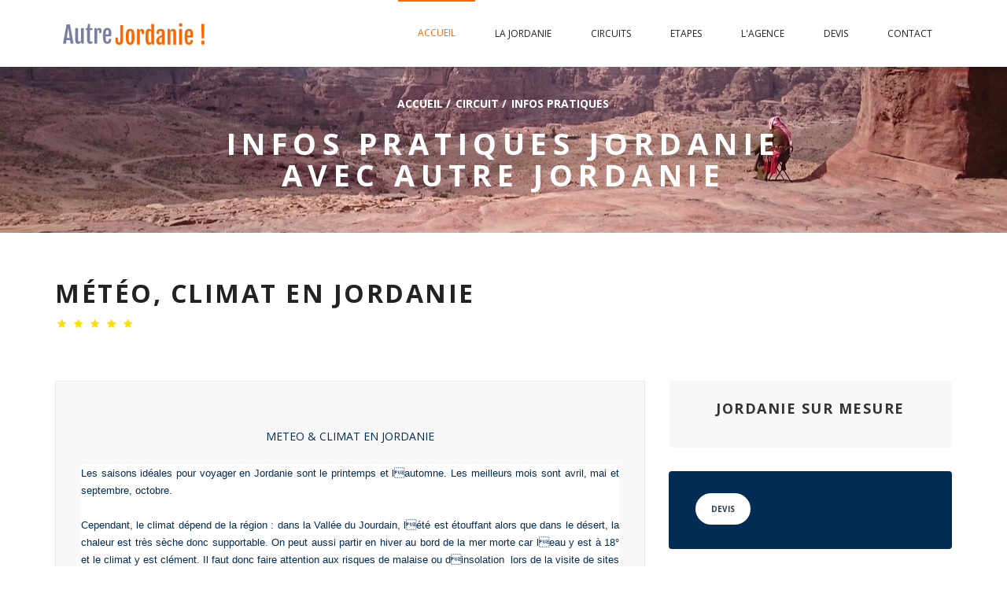

--- FILE ---
content_type: text/html
request_url: http://www.autrejordanie.com/autrejordanie/jordanie_infos_pratiques.php?page=m%E9t%E9o_%20climat_jordanie
body_size: 5017
content:

<HTML>

<HEAD>

   <meta charset="utf-8">
	<meta name="apple-mobile-web-app-capable" content="yes" />
	<meta name="viewport" content="width=device-width, initial-scale=1, maximum-scale=1.0, user-scalable=no">
	<meta name="format-detection" content="telephone=no" />
	<link rel="shortcut icon" href="favicon.ico"/> 
	<link href="/css/bootstrap.min.css" rel="stylesheet" type="text/css"/>
	<link href="/css/jquery-ui.structure.min.css" rel="stylesheet" type="text/css"/>
	<link href="/css/jquery-ui.min.css" rel="stylesheet" type="text/css"/>
	<link rel="stylesheet" href="http://maxcdn.bootstrapcdn.com/font-awesome/4.3.0/css/font-awesome.min.css">        
	<link href="/css/style.css" rel="stylesheet" type="text/css"/>   

</HEAD>

<body leftmargin="0" topmargin="0"  >
 

	  
<!--	 
<div class="loading sea">
	<div class="loading-center">
		<div class="loading-center-absolute">
			<div class="object object_four"></div>
			<div class="object object_three"></div>
			<div class="object object_two"></div>
			<div class="object object_one"></div>
		</div>
	</div>
</div>-->
  
<header class="color-1 hovered menu-3">
   <div class="container">
   	  <div class="row">
   	  	 <div class="col-md-12">
  	  	    <div class="nav"> 
   	  	    <a href="/pdg.php" class="logo">
   	  	    	<img src="/logo.png" alt="Autre jordanie">
   	  	    </a>
   	  	    <div class="nav-menu-icon">
		      <a href="#"><i></i></a>
		    </div>
   	  	 	<nav class="menu">
			  	<ul>
					<li class="type-1 active">
						<a href="/pdg.php">Accueil</a>
						 
					</li>
					<li class="type-1"><a href="#">La Jordanie<span class="fa fa-angle-down"></span></a>
						<ul class="dropmenu">
							<li><a href="/autrejordanie/jordanie_infos_pratiques.php?page=visa_formalit%E9s">VISA & FORMALITES</a></li>
                            <li><a href="/autrejordanie/jordanie_infos_pratiques.php?page=s%E9curit%E9_jordanie"> SECURITE EN JORDANIE</a></li>
                            <li><a href="/autrejordanie/jordanie_infos_pratiques.php?page=dates_cl%E9s_jordanie">Dates-clé en Jordanie</a></li>
                            <li><a href="/autrejordanie/jordanie_infos_pratiques.php?page=m%E9t%E9o_%20climat_jordanie">METEO & CLIMAT </a></li>
                            <li><a href="/autrejordanie/jordanie_infos_pratiques.php?page=sant%E9s_vaccins">SANTE & VACCINS</a></li>
                            <li><a href="/autrejordanie/jordanie_infos_pratiques.php?page=change_argent"> CHANGE ET ARGENT</a></li>
                            <li><a href="/autrejordanie/jordanie_infos_pratiques.php?page=d%E9calage_horaire_t%E9l%E9phone_%E9lectricit%E9"> DECALAGE HORAIRE & LANGUES & TELEPHONE & ELECTRICITE</a></li>
                            <li><a href="/autrejordanie/jordanie_infos_pratiques.php?page=usages_%E0_respecter">USAGES A RESPECTER</a></li>
                            <li><a href="/autrejordanie/jordanie_infos_pratiques.php?page=voyager_avec_enfant">VOYAGER AVEC UN ENFANT</a></li>
                            <li><a href="/autrejordanie/jordanie_infos_pratiques.php?page=comment_se_rendre_jordanie">COMMENT S'Y RENDRE </a></li>
                            <li><a href="/autrejordanie/jordanie_infos_pratiques.php?page=comment_circuler_jordanie">COMMENT CIRCULER </a></li>
                            <li><a href="/autrejordanie/jordanie_infos_pratiques.php?page=cartes_guides_livres">CARTES, GUIDES ET LIVRES</a></li>
                            <li><a href="/autrejordanie/jordanie_infos_pratiques.php?page=liens_contacts_utiles">LIENS ET CONTACTS UTILES</a></li>
						</ul>
					</li>
					<li class="type-1"><a href="#">Circuits <span class="fa fa-angle-down"></span></a>
						<ul class="dropmenu">
							<li><a href="/autrejordanie/circuits_jordanie.php?page=circuit_jordanie_panoramique">Jordanie panoramique</a></li>
							<li><a href="/autrejordanie/circuits_jordanie.php?page=jordanie_depart_garanti">La Jordanie en départ garanti</a></li> 
							<li><a href="/autrejordanie/circuits_jordanie.php?page=circuit_jordanie-toussaint">Circuit Jordanie à la Toussaint</a></li> 
							<li><a href="/autrejordanie/circuits_jordanie.php?page=circuit_jordanie_liberte">LA JORDANIE EN LIBERTE</a></li> 
							<li><a href="/autrejordanie/circuits_jordanie.php?page=reveillon_jordanie_petra">Circuit REVEILLON EN Jordanie</a></li> 
							<li><a href="/autrejordanie/circuits_jordanie.php?page=circuit_decouverte_detente"> Découverte culturelle</a></li> 
							<!--<li><a href="/autrejordanie/circuits_jordanie.php?page=d%E9part%20francophone">Départ garanti francophone</a></li>  -->
						</ul>
					</li>
					<li class="type-1"><a href="#">Etapes<span class="fa fa-angle-down"></span></a>
						<ul class="dropmenu">
							<li><a href="/autrejordanie/etapes_jordanie.php?page=_jordanie_voyage_amman">AMMAN</a></li>
							<li><a href="/autrejordanie/etapes_jordanie.php?page=petra_jordanie_petra_voyage">PETRA</a></li> 
							<li><a href="/autrejordanie/etapes_jordanie.php?page=voyage_jordanie_jerash">JERASH</a></li> 
							<li><a href="/autrejordanie/etapes_jordanie.php?page=kerak_voyage_jordanie">KERAK</a></li> 
							<li><a href="/autrejordanie/etapes_jordanie.php?page=jordanie_voyage_aqaba">AQABA</a></li> 
							<li><a href="/autrejordanie/etapes_jordanie.php?page=wadi_rum_trekking_jordanie">WADI RUM</a></li> 
							<li><a href="/autrejordanie/etapes_jordanie.php?page=bethanie_circuit_jordanie">LA BETHANIE</a></li> 
						</ul>
					</li>
					<li class="type-1"><a href="#">L'agence<span class="fa fa-angle-down"></span></a>
						<ul class="dropmenu">
							<li><a href="/prestation.php?page=prestations_voyage_jordanie">NOS PRESTATIONS</a></li>
                            <li><a href="/prestation.php?page=vols_internationaux_jordanie">VOLS INTERNATIONAUX </a></li>
                            <li><a href="/prestation.php?page=hotel_jordanie">HOTELS  </a></li> 
                          
						</ul>
					</li> 
						 
                    <li class="type-1"><a href="/pdg.php?page=7">Devis </a></li>
                    <li class="type-1"><a href="/pdg.php?page=CONTACT">Contact </a></li>
					 
							 
			  	</ul>
		   </nav>
		   </div>
   	  	 </div>
   	  </div>
   </div>
  </header>
 

<div class="inner-banner style-6">
	<img class="center-image" src="desert-3262148_1280.jpg" alt="">
	<div class="vertical-align">
		<div class="container">
			<div class="row">
				<div class="col-xs-12 col-md-8 col-md-offset-2">
		  			<ul class="banner-breadcrumb color-white clearfix">
		  				<li><a class="link-blue-2" href="#">Accueil</a> /</li>
		  				<li><a class="link-blue-2" href="#">Circuit</a> /</li>
		  				<li><span>Infos Pratiques</span></li>
		  			</ul>
		  			<h2 class="color-white">Infos Pratiques Jordanie avec Autre Jordanie</h2>
  				</div>
			</div>
		</div>
	</div>
</div>

<title>M�t�o, climat en Jordanie</title>
 

 
			 
			
			
			
			
<!-- DETAIL WRAPPER -->
<div class="detail-wrapper">
	<div class="container">
		<div class="detail-header">
			<div class="row">
				<div class="col-xs-12 col-sm-8">
					<h2 class="detail-title color-dark-2">Météo, climat en Jordanie</h2>
					<div class="detail-rate rate-wrap clearfix">
				        <div class="rate">
							<span class="fa fa-star color-yellow"></span>
							<span class="fa fa-star color-yellow"></span>
							<span class="fa fa-star color-yellow"></span>
							<span class="fa fa-star color-yellow"></span>
							<span class="fa fa-star color-yellow"></span>
						</div>
				      	<i> </i> 
			       	</div>
			    </div>
			    <div class="col-xs-12 col-sm-4">
			    	 
			    </div>
	       	</div>
       	</div>
       	<div class="row padd-90">
       		<div class="col-xs-12 col-md-8">
       			<div class="detail-content">
       			 

					<div class="detail-content-block">
                        <div class="simple-tab color-1 tab-wrapper">
                            <div class="tab-nav-wrapper">
                                <div  class="nav-tab  clearfix">
                                    
                                                 
                                </div>
                            </div>
                            <div class="tabs-content clearfix">
                                <div class="tab-info active">
                                	<h3> </h3> 

									  			<p class="orange" align="center">&nbsp;<br><font class="titre_rouge">METEO &amp; CLIMAT EN JORDANIE</font> </p>   <p style="TEXT-ALIGN: justify; MARGIN: auto 0cm; BACKGROUND: white" class="spip"> <span style="FONT-FAMILY: 'Arial','sans-serif'; FONT-SIZE: 10pt; mso-ascii-theme-font: minor-bidi; mso-hansi-theme-font: minor-bidi; mso-bidi-theme-font: minor-bidi"> Les saisons idéales pour voyager en Jordanie sont le printemps et lautomne. Les meilleurs mois sont avril, mai et  septembre, octobre.<br><br>Cependant, le climat dépend de la région : dans la Vallée du Jourdain, lété est étouffant alors que dans le désert, la chaleur est très sèche donc  supportable. On peut aussi partir en hiver au bord de la mer morte car leau y est à 18° et le climat y est clément. Il faut donc faire attention aux risques de malaise ou   dinsolation&nbsp; lors de la visite de sites archéologiques tels que PETRA ou des régions désertiques. Le mieux est déviter les sorties à cette période entre 12H et 15H.</span></p> <div style="width: 550px;" id="cont_OTc5OTR8NHw0fDF8MXwwMDAwMDB8MXxGRkZGRkZ8Y3wx"> <p align="center">&nbsp;</p> <iframe id="OTc5OTR8NHw0fDF8MXwwMDAwMDB8MXxGRkZGRkZ8Y3wx" src="http://widget.meteocity.com/OTc5OTR8NHw0fDF8MXwwMDAwMDB8MXxGRkZGRkZ8Y3wx/" allowtransparency="" scrolling="no" width="550" height="60" frameborder="0"></iframe> <iframe id="OTc5OTR8NHw0fDF8MXwwMDAwMDB8MXxGRkZGRkZ8Y3wx" src="http://widget.meteocity.com/OTc5OTR8NHw0fDF8MXwwMDAwMDB8MXxGRkZGRkZ8Y3wx/" scrolling="no" name="frame" width="550" height="60" frameborder="0"></iframe><div style="font: 10px/12px Tahoma, Arial, Helvetica, serif; color: rgb(51, 51, 51); padding: 0px 0px 3px; text-decoration: none;" id="spa_OTc5OTR8NHw0fDF8MXwwMDAwMDB8MXxGRkZGRkZ8Y3wx" align="center"><br><a style="COLOR: #333; TEXT-DECORATION: none" id="a_OTc5OTR8NHw0fDF8MXwwMDAwMDB8MXxGRkZGRkZ8Y3wx" href="http://www.meteocity.com/jordanie/amman_v97994/" target="_blank"><font size="3" face="arial, helvetica, sans-serif"><strong>Météo à Amman</strong></font></a></div> <script async="" src="https://www.google-analytics.com/analytics.js"></script><script type="text/javascript" src="http://widget.meteocity.com/js/OTc5OTR8NHw0fDF8MXwwMDAwMDB8MXxGRkZGRkZ8Y3wx"></script> </div> 		 									</div>
                            
                                
                                    
                            </div>
                        </div>						
					</div>
				 </div>       			
       		</div>
       		<div class="col-xs-12 col-md-4">
       			<div class="right-sidebar">
				
				 
       				<div class="detail-logo bg-grey-2">
       					<div class="detail-logo-name">Jordanie Sur Mesure</div> 
       				</div>
       				<div class="detail-block bg-dr-blue-2">
       				 
						<div class="details-btn"> 
							<a href="/pdg.php?page=7" class="c-button b-40 bg-white hv-transparent"><span>Devis</span></a>
						</div>
       				</div>
					
					
				<div class="popular-tours bg-grey-2">
						<h4 class="color-dark-2">Circuits Populaires</h4>
						<div class="hotel-small style-2 clearfix">
							<a class="hotel-img black-hover" href="/autrejordanie/circuits_jordanie.php?page=circuit_jordanie_panoramique">
								<img class="img-responsive radius-0" src="/img_circuits/Jordanie_panoramique.jpg" alt="">
								<div class="tour-layer delay-1"></div>        						
							</a>
							<div class="hotel-desc">
		    					<h5><span class="color-dark-2"><strong>2190 €</strong>/ personne </span></h5>
		    					<h4><a href="/autrejordanie/circuits_jordanie.php?page=circuit_jordanie_panoramique">Circuit "Jordanie Panoramique"</a></h4>
								<div class="hotel-loc tt"><strong> 11</strong> jours</div>
							</div>
						</div>
						<div class="hotel-small style-2 clearfix">
							<a class="hotel-img black-hover" href="/autrejordanie/circuits_jordanie.php?page=circuit_jordanie_liberte">
								<img class="img-responsive radius-0" src="/img_circuits/Jordanie_en_liberte.jpg" alt="">
								<div class="tour-layer delay-1"></div>        						
							</a>
							<div class="hotel-desc">
		    					<h5><span class="color-dark-2"><strong>1990 €</strong>/ personne </span></h5>
		    					<h4><a href="/autrejordanie/circuits_jordanie.php?page=circuit_jordanie_liberte">Circuit "La Jordanie en liberté"</a> </h4>
								<div class="hotel-loc tt"><strong> 12</strong>  jours</div>
							</div>
						</div>
						<div class="hotel-small style-2 clearfix">
							<a class="hotel-img black-hover" href="/autrejordanie/circuits_jordanie.php?page=circuit_decouverte_detente">
								<img class="img-responsive radius-0" src="/img_circuits/Detente_Jordanie_Hammam.jpg" alt="">
								<div class="tour-layer delay-1"></div>        						
							</a>
							<div class="hotel-desc">
		    				  <h5><span class="color-dark-2"><strong>1590 €</strong>/ personne </span></h5>
		    					<h4><a href="/autrejordanie/circuits_jordanie.php?page=circuit_decouverte_detente">Circuit Jordanie "Découverte et détente"</a></h4>
								<div class="hotel-loc tt"><strong>7</strong> jours</div>
							</div>
						</div>											
					</div>

					<div class="sidebar-text-label bg-dr-blue-2 color-white">Informations utiles</div>

					<div class="help-contact bg-grey-2">
						<h4 class="color-dark-2">Besoin d'aide?</h4>
						<p class="color-grey-2">3, rue des Lavandières Sainte Opportune - 75001 Paris</p>
						<a class="help-phone color-dark-2 link-dr-blue-2" href="tel:+33 1 42 36 23 29"><img src="/img/detail/phone24-dark-2.png" alt="">+33 1 42 36 23 29</a>
						<a class="help-mail color-dark-2 link-dr-blue-2" href="mailto:autrejordanie@autrevoyage.com"><img src="/img/detail/letter-dark-2.png" alt="">autrejordanie@autrevoyage.com</a>
					</div>													      				
       			          				 											      				
       			</div>       			
       		</div>
       	</div> </div>
</div>		
				
				


				
				
				
				
				


           

<footer class="bg-dark type-2">
    	<div class="container">
    		<div class="row">
    			<div class="col-lg-3 col-md-3 col-sm-6 col-xs-12">
    				<div class="footer-block">
    					<img src="/logo.png" alt="" class="logo-footer" style="margin-top: -60px; margin-bottom: -60px;">
    					<div class="f_text color-grey-7">Créée en 2001, l'agence est implantée en plein cœur de Paris, à Châtelet 3, rue des Lavandières Sainte Opportune - 75001 Paris (heures d'ouverture : de 10 à 19H du lundi au vendredi et de 10H à 14H00 le samedi. Autre Voyage a obtenu le Challenge du nouvel entrepreneur du tourisme 2005, dans la catégorie distributeur, décerné par l'Association Professionnelle de Solidarité du Tourisme (APS).</div>
    					<div class="footer-share">
    						<a href="https://www.facebook.com/Autre-Voyage-262458257201978/?ref=stream"><span class="fa fa-facebook"></span></a>
    						<a href="https://twitter.com/UNAUTREVOYAGE"><span class="fa fa-twitter"></span></a>
    						<a href="https://plus.google.com/118273757268924199921"><span class="fa fa-google-plus"></span></a> 
							
    					</div>
    				</div>
    			</div>
    			<div class="col-lg-3 col-md-3 col-sm-6 col-sm-6 no-padding">
				   <div class="footer-block">
						<h6>Circuits populaires</h6>
						<div class="f_news clearfix">
							<a class="f_news-img black-hover" href="/autrejordanie/circuits_jordanie.php?page=circuit_jordanie_panoramique">
								<img class="img-responsive" src="/img_circuits/Jordanie_panoramique.jpg" alt="">
								<div class="tour-layer delay-1"></div>
							</a>
							<div class="f_news-content">
								<a class="f_news-tilte color-white link-red" href="/autrejordanie/circuits_jordanie.php?page=circuit_jordanie_panoramique">Circuit "Jordanie Panoramique"</a>
								<span class="date-f">A partir de 2190€</span>
							</div>
						</div>
						 		<div class="f_news clearfix">
							<a class="f_news-img black-hover" href="/autrejordanie/circuits_jordanie.php?page=circuit_jordanie_liberte">
								<img class="img-responsive" src="/img_circuits/Jordanie_en_liberte.jpg" alt="">
								<div class="tour-layer delay-1"></div>
							</a>
							<div class="f_news-content">
								<a class="f_news-tilte color-white link-red" href="/autrejordanie/circuits_jordanie.php?page=circuit_jordanie_liberte">Circuit "La Jordanie en liberté"</a>
								<span class="date-f">A partir de 1990€</span>
							</div>
						</div>
					<div class="f_news clearfix">
							<a class="f_news-img black-hover" href="/autrejordanie/circuits_jordanie.php?page=circuit_decouverte_detente">
								<img class="img-responsive" src="/img_circuits/Jordanie_panoramique.jpg" alt="">
								<div class="tour-layer delay-1"></div>
							</a>
							<div class="f_news-content">
								<a class="f_news-tilte color-white link-red" href="/autrejordanie/circuits_jordanie.php?page=circuit_decouverte_detente">Circuit Jordanie "Découverte et détente"</a>
								<span class="date-f">A partir de 1590€</span>
							</div>
						</div>						
				   </div>
				</div>
    			<div class="col-lg-3 col-md-3 col-sm-6 col-xs-12">
    			   <div class="footer-block">
                     <h6>Tags:</h6>
    			      <a href="/autrejordanie/etapes_jordanie.php?page=voyage_jordanie_jerash" class="tags-b">Jerash</a>
    			      <a href="/autrejordanie/etapes_jordanie.php?page=petra_jordanie_petra_voyage" class="tags-b">Petra</a>
    			      <a href="/autrejordanie/etapes_jordanie.php?page=bethanie_circuit_jordanie" class="tags-b">BÉTHANIE</a>
    			      <a href="/autrejordanie/etapes_jordanie.php?page=jordanie_voyage_aqaba" class="tags-b">AQABA</a>
    			      <a href="/autrejordanie/etapes_jordanie.php?page=wadi_rum_trekking_jordanie" class="tags-b">WADI RUM</a>
    			      <a href="/autrejordanie/etapes_jordanie.php?page=kerak_voyage_jordanie" class="tags-b">kerak</a>
    			      <a href="/autrejordanie/etapes_jordanie.php?page=_jordanie_voyage_amman" class="tags-b">Ammam</a> 
				   </div>
				</div>
				<div class="col-lg-3 col-md-3 col-sm-6 col-xs-12">
                   <div class="footer-block">
                     <h6>Contact Info</h6>
                       <div class="contact-info">
                        <div class="contact-line color-grey-3"><i class="fa fa-map-marker"></i><span>3, rue des Lavandières Sainte Opportune - 75001 Paris</span></div>
						<div class="contact-line color-grey-3"><i class="fa fa-phone"></i><a href="tel:+33 1 42 36 23 29">+33 1 42 36 23 29</a></div>
						<div class="contact-line color-grey-3"><i class="fa fa-envelope-o"></i><a href="mailto:">autrejordanie@autrevoyage.com</a></div> 
						
					</div>
				   </div> 
				</div>
    		</div>
    	</div>
    	<div class="footer-link bg-black">
    	  <div class="container">
    	  	<div class="row">
    	  		<div class="col-md-12">
    	  		    <div class="copyright">
						<span>&copy; 2019 AutreJordanie</span>
					</div>
    	  			<ul>
					
						<li><a class="link-aqua" href="/pdg.php?page=CONTACT">Contact </a></li>
						<li><a class="link-aqua" href="/pdg.php?page=conditions_generales_ventes">Conditions Générales de Ventes</a></li>
						<li><a class="link-aqua" href="/pdg.php?page=mentions_legales">Mentions légales </a></li>
					 
					</ul>
    	  		</div>
    	  	</div>
    	  </div>
    	</div>
    </footer>  
  
  
<script src="/js/jquery-2.1.4.min.js"></script>
<script src="/js/bootstrap.min.js"></script>
<script src="/js/jquery-ui.min.js"></script>
<script src="/js/idangerous.swiper.min.js"></script>
<script src="/js/jquery.viewportchecker.min.js"></script>
<script src="/js/isotope.pkgd.min.js"></script>
<script src="/js/jquery.mousewheel.min.js"></script>
<script src="/js/all.js"></script>
</body>
</html>	


 



</body>

</html>

--- FILE ---
content_type: text/html; charset=UTF-8
request_url: https://www.meteocity.com/widget/OTc5OTR8NHw0fDF8MXwwMDAwMDB8MXxGRkZGRkZ8Y3wx/
body_size: 1826
content:

    
<!DOCTYPE html>
<html lang="fr">
<head>
    <meta charset="UTF-8">
    <meta name="viewport" content="width=device-width, initial-scale=1.0">
            <link href="https://www.meteocity.com/build/front/widget.css?e80dbc41" rel="stylesheet" />
        <style>
        a, abbr, acronym, address, applet, article, aside, audio, b, big, blockquote, body, canvas, caption, center, cite, code, dd, del, details, dfn, dialog, div, dl, dt, em, embed, fieldset, figcaption, figure, font, footer, form, h1, h2, h3, h4, h5, h6, header, hgroup, hr, html, i, iframe, img, ins, kbd, label, legend, li, mark, menu, meter, nav, object, ol, output, p, pre, progress, q, rp, rt, ruby, s, samp, section, small, span, strike, strong, sub, summary, sup, table, tbody, td, tfoot, th, thead, time, tr, tt, u, ul, var, video, xmp {border: 0;margin: 0;padding: 0;font-size: 100%}
        html, body {height: 100%}
        article, aside, details, figcaption, figure, footer, header, hgroup, menu, nav, section {display: block}
        b, strong {font-weight: bold}
        img {color: transparent;font-size: 0;vertical-align: middle;-ms-interpolation-mode: bicubic}
        ol, ul {list-style: none}
        li {display: list-item}
        table {border-collapse: collapse;border-spacing: 0}
        th, td, caption {font-weight: normal;vertical-align: top;text-align: left}
        q {quotes: none}
        q:before, q:after {content: '';content: none}
        sub, sup, small {font-size: 75%}
        sub, sup {line-height: 0;position: relative;vertical-align: baseline}
        sub {bottom: -0.25em}
        sup {top: -0.5em}
        svg {overflow: hidden}

        body {
            margin: 0px;
        }
        body a {
            color: #FFFFFF;
        }

        strong {
            font-weight: bold;
        }

        .widgetBox {
            font-family: Arial, Helvetica, Verdana, sans-serif;
            text-shadow: 0 1px 3px #555;
            text-shadow: 0 1px 3px rgba(0, 0, 0, 0.5);
            font-size: 12px;
            line-height: 13px;
            position: relative;
        }

        .widgetContent {
            background-size: cover;
            background-position: 50% 50%;
            background-repeat: no-repeat;
            background-color: #000000;
            position: absolute;
            z-index: 9;
        }

        .widgetBox .text {
            position: relative;
            z-index: 9;
        }

        .icon {
            position: absolute;
            z-index: 5;
            top: 16px;
            left: 0;
            right: 0;
            bottom: 0;
            margin: 0 auto;
            width: 70px;
            height: 60px;
        }

        .icon img {
            width: 100%;
        }

        strong {
            font-weight: bold;
        }

            </style>
        <style>
        .day1 {
            position: relative;
            float: left;
            width: 270px;
            height: 54px;
            padding: 3px 5px;
        }

        .day1 .icon {
            top: 4px;
            right: 35px;
        }

        .day1 .iconsize_1{
            width:50px;
            right:10px;
        }

        .day1 .day {
            font-size: 12px;
            line-height: 13px;
            font-weight: bold;
        }

        .day1 .temperatures {
            font-size: 48px;
            line-height: 40px;
            font-weight: bold;
        }

        .day1 .description {
            float: right;
            width: 45%;
        }

        .overlay, .widgetBox {
            height: 60px;
        }

        .dayBox:not(.day1) {
            position: relative;
            float: left;
            width: 80px;
            height: 54px;
            padding: 3px 5px;
            text-align: center;
        }

        .dayBox:not(.day1) .day {
            margin: 0 0 28px;
            font-weight: bold;
        }

        .dayBox:not(.day1) .icon {
            width: 50px;
        }

        .dayBox:not(.day1) .iconsize_1 {
            width: 30px;
        }

        .dayBox:not(.day1) .temperatures {
            font-weight: bold;
        }

        .nbDays_1 {
            width: 280px;
        }

        .nbDays_1 .overlay {
            background: transparent url("https://www.meteocity.com/build/images/widget/style1/horizontal-1day-overlay.png") no-repeat 0 0;
            width: 280px;
        }

        .nbDays_2 {
            width: 370px;
        }

        .nbDays_2 .overlay {
            background: transparent url("https://www.meteocity.com/build/images/widget/style1/horizontal-2days-overlay.png") no-repeat 0 0;
            width: 370px;
        }

        .nbDays_3 {
            width: 460px;
        }

        .nbDays_3 .overlay {
            background: transparent url("https://www.meteocity.com/build/images/widget/style1/horizontal-3days-overlay.png") no-repeat 0 0;
            width: 460px;
        }

        .nbDays_4 {
            width: 550px;
        }

        .nbDays_4 .overlay {
            background: transparent url("https://www.meteocity.com/build/images/widget/style1/horizontal-4days-overlay.png") no-repeat 0 0;
            width: 550px;
        }

        .nbDays_5 {
            width: 640px;
        }

        .nbDays_5 .overlay {
            background: transparent url("https://www.meteocity.com/build/images/widget/style1/horizontal-5days-overlay.png") no-repeat 0 0;
            width: 640px;
        }
    </style>
</head>
<body style="width:550px;height:60;">


<div class="widgetBox format_4 nbDays_4">
    <div class="widgetContent bgstyle-1">
        <div class="overlay">
                                            <a target="_top" class="widgetBox" href="https://www.meteocity.com/jordanie/amman-v250441?utm_medium=widget&utm_source=referral&utm_campaign=jordanie-amman-v250441&utm_content=widget">
                    <div class="dayBox day1">
                            
    <div class="text">
                    <div class="description">
                <strong>Pluie faible</strong>
                <div class="moreDescription">
                    Humidité : <strong>70%</strong><br/>
                    Vent : <strong>22 km/h</strong><br/>
                    <strong>Ouest-Sud-Ouest</strong>
                </div>
            </div>
            <div class="temperatures">15°</div>
            <div class="day">Vendredi 23 Janvier</div>
            </div>
                        <div class="icon iconsize_1">
                                                            <img src="https://www.meteocity.com/build/images/weather_icons/big/1x/rain-lvl1.webp">
                                                    </div>
                    </div>
                </a>
                                            <a target="_top" class="widgetBox" href="https://www.meteocity.com/jordanie/amman-v250441?utm_medium=widget&utm_source=referral&utm_campaign=jordanie-amman-v250441&utm_content=widget#j1">
                    <div class="dayBox day2">
                            
    <div class="text">
                    <div class="day">Samedi</div>
            <div class="temperatures">5°/13°</div>
            </div>
                        <div class="icon iconsize_1">
                                                            <img src="https://www.meteocity.com/build/images/weather_icons/big/1x/cloudy-lvl3.webp">
                                                    </div>
                    </div>
                </a>
                                            <a target="_top" class="widgetBox" href="https://www.meteocity.com/jordanie/amman-v250441?utm_medium=widget&utm_source=referral&utm_campaign=jordanie-amman-v250441&utm_content=widget#j2">
                    <div class="dayBox day3">
                            
    <div class="text">
                    <div class="day">Dimanche</div>
            <div class="temperatures">4°/14°</div>
            </div>
                        <div class="icon iconsize_1">
                                                            <img src="https://www.meteocity.com/build/images/weather_icons/big/1x/cloudy-lvl3.webp">
                                                    </div>
                    </div>
                </a>
                                            <a target="_top" class="widgetBox" href="https://www.meteocity.com/jordanie/amman-v250441?utm_medium=widget&utm_source=referral&utm_campaign=jordanie-amman-v250441&utm_content=widget#j3">
                    <div class="dayBox day4">
                            
    <div class="text">
                    <div class="day">Lundi</div>
            <div class="temperatures">6°/15°</div>
            </div>
                        <div class="icon iconsize_1">
                                                            <img src="https://www.meteocity.com/build/images/weather_icons/big/1x/cloudy-sun-lvl2.webp">
                                                    </div>
                    </div>
                </a>
                    </div>
    </div>
</div>
</body>
</html>


--- FILE ---
content_type: text/html; charset=UTF-8
request_url: https://www.meteocity.com/widget/OTc5OTR8NHw0fDF8MXwwMDAwMDB8MXxGRkZGRkZ8Y3wx/
body_size: 1826
content:

    
<!DOCTYPE html>
<html lang="fr">
<head>
    <meta charset="UTF-8">
    <meta name="viewport" content="width=device-width, initial-scale=1.0">
            <link href="https://www.meteocity.com/build/front/widget.css?e80dbc41" rel="stylesheet" />
        <style>
        a, abbr, acronym, address, applet, article, aside, audio, b, big, blockquote, body, canvas, caption, center, cite, code, dd, del, details, dfn, dialog, div, dl, dt, em, embed, fieldset, figcaption, figure, font, footer, form, h1, h2, h3, h4, h5, h6, header, hgroup, hr, html, i, iframe, img, ins, kbd, label, legend, li, mark, menu, meter, nav, object, ol, output, p, pre, progress, q, rp, rt, ruby, s, samp, section, small, span, strike, strong, sub, summary, sup, table, tbody, td, tfoot, th, thead, time, tr, tt, u, ul, var, video, xmp {border: 0;margin: 0;padding: 0;font-size: 100%}
        html, body {height: 100%}
        article, aside, details, figcaption, figure, footer, header, hgroup, menu, nav, section {display: block}
        b, strong {font-weight: bold}
        img {color: transparent;font-size: 0;vertical-align: middle;-ms-interpolation-mode: bicubic}
        ol, ul {list-style: none}
        li {display: list-item}
        table {border-collapse: collapse;border-spacing: 0}
        th, td, caption {font-weight: normal;vertical-align: top;text-align: left}
        q {quotes: none}
        q:before, q:after {content: '';content: none}
        sub, sup, small {font-size: 75%}
        sub, sup {line-height: 0;position: relative;vertical-align: baseline}
        sub {bottom: -0.25em}
        sup {top: -0.5em}
        svg {overflow: hidden}

        body {
            margin: 0px;
        }
        body a {
            color: #FFFFFF;
        }

        strong {
            font-weight: bold;
        }

        .widgetBox {
            font-family: Arial, Helvetica, Verdana, sans-serif;
            text-shadow: 0 1px 3px #555;
            text-shadow: 0 1px 3px rgba(0, 0, 0, 0.5);
            font-size: 12px;
            line-height: 13px;
            position: relative;
        }

        .widgetContent {
            background-size: cover;
            background-position: 50% 50%;
            background-repeat: no-repeat;
            background-color: #000000;
            position: absolute;
            z-index: 9;
        }

        .widgetBox .text {
            position: relative;
            z-index: 9;
        }

        .icon {
            position: absolute;
            z-index: 5;
            top: 16px;
            left: 0;
            right: 0;
            bottom: 0;
            margin: 0 auto;
            width: 70px;
            height: 60px;
        }

        .icon img {
            width: 100%;
        }

        strong {
            font-weight: bold;
        }

            </style>
        <style>
        .day1 {
            position: relative;
            float: left;
            width: 270px;
            height: 54px;
            padding: 3px 5px;
        }

        .day1 .icon {
            top: 4px;
            right: 35px;
        }

        .day1 .iconsize_1{
            width:50px;
            right:10px;
        }

        .day1 .day {
            font-size: 12px;
            line-height: 13px;
            font-weight: bold;
        }

        .day1 .temperatures {
            font-size: 48px;
            line-height: 40px;
            font-weight: bold;
        }

        .day1 .description {
            float: right;
            width: 45%;
        }

        .overlay, .widgetBox {
            height: 60px;
        }

        .dayBox:not(.day1) {
            position: relative;
            float: left;
            width: 80px;
            height: 54px;
            padding: 3px 5px;
            text-align: center;
        }

        .dayBox:not(.day1) .day {
            margin: 0 0 28px;
            font-weight: bold;
        }

        .dayBox:not(.day1) .icon {
            width: 50px;
        }

        .dayBox:not(.day1) .iconsize_1 {
            width: 30px;
        }

        .dayBox:not(.day1) .temperatures {
            font-weight: bold;
        }

        .nbDays_1 {
            width: 280px;
        }

        .nbDays_1 .overlay {
            background: transparent url("https://www.meteocity.com/build/images/widget/style1/horizontal-1day-overlay.png") no-repeat 0 0;
            width: 280px;
        }

        .nbDays_2 {
            width: 370px;
        }

        .nbDays_2 .overlay {
            background: transparent url("https://www.meteocity.com/build/images/widget/style1/horizontal-2days-overlay.png") no-repeat 0 0;
            width: 370px;
        }

        .nbDays_3 {
            width: 460px;
        }

        .nbDays_3 .overlay {
            background: transparent url("https://www.meteocity.com/build/images/widget/style1/horizontal-3days-overlay.png") no-repeat 0 0;
            width: 460px;
        }

        .nbDays_4 {
            width: 550px;
        }

        .nbDays_4 .overlay {
            background: transparent url("https://www.meteocity.com/build/images/widget/style1/horizontal-4days-overlay.png") no-repeat 0 0;
            width: 550px;
        }

        .nbDays_5 {
            width: 640px;
        }

        .nbDays_5 .overlay {
            background: transparent url("https://www.meteocity.com/build/images/widget/style1/horizontal-5days-overlay.png") no-repeat 0 0;
            width: 640px;
        }
    </style>
</head>
<body style="width:550px;height:60;">


<div class="widgetBox format_4 nbDays_4">
    <div class="widgetContent bgstyle-1">
        <div class="overlay">
                                            <a target="_top" class="widgetBox" href="https://www.meteocity.com/jordanie/amman-v250441?utm_medium=widget&utm_source=referral&utm_campaign=jordanie-amman-v250441&utm_content=widget">
                    <div class="dayBox day1">
                            
    <div class="text">
                    <div class="description">
                <strong>Pluie faible</strong>
                <div class="moreDescription">
                    Humidité : <strong>70%</strong><br/>
                    Vent : <strong>22 km/h</strong><br/>
                    <strong>Ouest-Sud-Ouest</strong>
                </div>
            </div>
            <div class="temperatures">15°</div>
            <div class="day">Vendredi 23 Janvier</div>
            </div>
                        <div class="icon iconsize_1">
                                                            <img src="https://www.meteocity.com/build/images/weather_icons/big/1x/rain-lvl1.webp">
                                                    </div>
                    </div>
                </a>
                                            <a target="_top" class="widgetBox" href="https://www.meteocity.com/jordanie/amman-v250441?utm_medium=widget&utm_source=referral&utm_campaign=jordanie-amman-v250441&utm_content=widget#j1">
                    <div class="dayBox day2">
                            
    <div class="text">
                    <div class="day">Samedi</div>
            <div class="temperatures">5°/13°</div>
            </div>
                        <div class="icon iconsize_1">
                                                            <img src="https://www.meteocity.com/build/images/weather_icons/big/1x/cloudy-lvl3.webp">
                                                    </div>
                    </div>
                </a>
                                            <a target="_top" class="widgetBox" href="https://www.meteocity.com/jordanie/amman-v250441?utm_medium=widget&utm_source=referral&utm_campaign=jordanie-amman-v250441&utm_content=widget#j2">
                    <div class="dayBox day3">
                            
    <div class="text">
                    <div class="day">Dimanche</div>
            <div class="temperatures">4°/14°</div>
            </div>
                        <div class="icon iconsize_1">
                                                            <img src="https://www.meteocity.com/build/images/weather_icons/big/1x/cloudy-lvl3.webp">
                                                    </div>
                    </div>
                </a>
                                            <a target="_top" class="widgetBox" href="https://www.meteocity.com/jordanie/amman-v250441?utm_medium=widget&utm_source=referral&utm_campaign=jordanie-amman-v250441&utm_content=widget#j3">
                    <div class="dayBox day4">
                            
    <div class="text">
                    <div class="day">Lundi</div>
            <div class="temperatures">6°/15°</div>
            </div>
                        <div class="icon iconsize_1">
                                                            <img src="https://www.meteocity.com/build/images/weather_icons/big/1x/cloudy-sun-lvl2.webp">
                                                    </div>
                    </div>
                </a>
                    </div>
    </div>
</div>
</body>
</html>


--- FILE ---
content_type: text/html; charset=UTF-8
request_url: https://widget.meteocity.com/OTc5OTR8NHw0fDF8MXwwMDAwMDB8MXxGRkZGRkZ8Y3wx/
body_size: 1855
content:

    
<!DOCTYPE html>
<html lang="fr">
<head>
    <meta charset="UTF-8">
    <meta name="viewport" content="width=device-width, initial-scale=1.0">
            <link href="https://www.meteocity.com/build/front/widget.css?e80dbc41" rel="stylesheet" />
        <style>
        a, abbr, acronym, address, applet, article, aside, audio, b, big, blockquote, body, canvas, caption, center, cite, code, dd, del, details, dfn, dialog, div, dl, dt, em, embed, fieldset, figcaption, figure, font, footer, form, h1, h2, h3, h4, h5, h6, header, hgroup, hr, html, i, iframe, img, ins, kbd, label, legend, li, mark, menu, meter, nav, object, ol, output, p, pre, progress, q, rp, rt, ruby, s, samp, section, small, span, strike, strong, sub, summary, sup, table, tbody, td, tfoot, th, thead, time, tr, tt, u, ul, var, video, xmp {border: 0;margin: 0;padding: 0;font-size: 100%}
        html, body {height: 100%}
        article, aside, details, figcaption, figure, footer, header, hgroup, menu, nav, section {display: block}
        b, strong {font-weight: bold}
        img {color: transparent;font-size: 0;vertical-align: middle;-ms-interpolation-mode: bicubic}
        ol, ul {list-style: none}
        li {display: list-item}
        table {border-collapse: collapse;border-spacing: 0}
        th, td, caption {font-weight: normal;vertical-align: top;text-align: left}
        q {quotes: none}
        q:before, q:after {content: '';content: none}
        sub, sup, small {font-size: 75%}
        sub, sup {line-height: 0;position: relative;vertical-align: baseline}
        sub {bottom: -0.25em}
        sup {top: -0.5em}
        svg {overflow: hidden}

        body {
            margin: 0px;
        }
        body a {
            color: #FFFFFF;
        }

        strong {
            font-weight: bold;
        }

        .widgetBox {
            font-family: Arial, Helvetica, Verdana, sans-serif;
            text-shadow: 0 1px 3px #555;
            text-shadow: 0 1px 3px rgba(0, 0, 0, 0.5);
            font-size: 12px;
            line-height: 13px;
            position: relative;
        }

        .widgetContent {
            background-size: cover;
            background-position: 50% 50%;
            background-repeat: no-repeat;
            background-color: #000000;
            position: absolute;
            z-index: 9;
        }

        .widgetBox .text {
            position: relative;
            z-index: 9;
        }

        .icon {
            position: absolute;
            z-index: 5;
            top: 16px;
            left: 0;
            right: 0;
            bottom: 0;
            margin: 0 auto;
            width: 70px;
            height: 60px;
        }

        .icon img {
            width: 100%;
        }

        strong {
            font-weight: bold;
        }

            </style>
        <style>
        .day1 {
            position: relative;
            float: left;
            width: 270px;
            height: 54px;
            padding: 3px 5px;
        }

        .day1 .icon {
            top: 4px;
            right: 35px;
        }

        .day1 .iconsize_1{
            width:50px;
            right:10px;
        }

        .day1 .day {
            font-size: 12px;
            line-height: 13px;
            font-weight: bold;
        }

        .day1 .temperatures {
            font-size: 48px;
            line-height: 40px;
            font-weight: bold;
        }

        .day1 .description {
            float: right;
            width: 45%;
        }

        .overlay, .widgetBox {
            height: 60px;
        }

        .dayBox:not(.day1) {
            position: relative;
            float: left;
            width: 80px;
            height: 54px;
            padding: 3px 5px;
            text-align: center;
        }

        .dayBox:not(.day1) .day {
            margin: 0 0 28px;
            font-weight: bold;
        }

        .dayBox:not(.day1) .icon {
            width: 50px;
        }

        .dayBox:not(.day1) .iconsize_1 {
            width: 30px;
        }

        .dayBox:not(.day1) .temperatures {
            font-weight: bold;
        }

        .nbDays_1 {
            width: 280px;
        }

        .nbDays_1 .overlay {
            background: transparent url("https://www.meteocity.com/build/images/widget/style1/horizontal-1day-overlay.png") no-repeat 0 0;
            width: 280px;
        }

        .nbDays_2 {
            width: 370px;
        }

        .nbDays_2 .overlay {
            background: transparent url("https://www.meteocity.com/build/images/widget/style1/horizontal-2days-overlay.png") no-repeat 0 0;
            width: 370px;
        }

        .nbDays_3 {
            width: 460px;
        }

        .nbDays_3 .overlay {
            background: transparent url("https://www.meteocity.com/build/images/widget/style1/horizontal-3days-overlay.png") no-repeat 0 0;
            width: 460px;
        }

        .nbDays_4 {
            width: 550px;
        }

        .nbDays_4 .overlay {
            background: transparent url("https://www.meteocity.com/build/images/widget/style1/horizontal-4days-overlay.png") no-repeat 0 0;
            width: 550px;
        }

        .nbDays_5 {
            width: 640px;
        }

        .nbDays_5 .overlay {
            background: transparent url("https://www.meteocity.com/build/images/widget/style1/horizontal-5days-overlay.png") no-repeat 0 0;
            width: 640px;
        }
    </style>
</head>
<body style="width:550px;height:60;">


<div class="widgetBox format_4 nbDays_4">
    <div class="widgetContent bgstyle-1">
        <div class="overlay">
                                            <a target="_top" class="widgetBox" href="https://www.meteocity.com/jordanie/amman-v250441?utm_medium=widget&utm_source=referral&utm_campaign=jordanie-amman-v250441&utm_content=widget">
                    <div class="dayBox day1">
                            
    <div class="text">
                    <div class="description">
                <strong>Pluie faible</strong>
                <div class="moreDescription">
                    Humidité : <strong>70%</strong><br/>
                    Vent : <strong>22 km/h</strong><br/>
                    <strong>Ouest-Sud-Ouest</strong>
                </div>
            </div>
            <div class="temperatures">15°</div>
            <div class="day">Vendredi 23 Janvier</div>
            </div>
                        <div class="icon iconsize_1">
                                                            <img src="https://www.meteocity.com/build/images/weather_icons/big/1x/rain-lvl1.webp">
                                                    </div>
                    </div>
                </a>
                                            <a target="_top" class="widgetBox" href="https://www.meteocity.com/jordanie/amman-v250441?utm_medium=widget&utm_source=referral&utm_campaign=jordanie-amman-v250441&utm_content=widget#j1">
                    <div class="dayBox day2">
                            
    <div class="text">
                    <div class="day">Samedi</div>
            <div class="temperatures">5°/13°</div>
            </div>
                        <div class="icon iconsize_1">
                                                            <img src="https://www.meteocity.com/build/images/weather_icons/big/1x/cloudy-lvl3.webp">
                                                    </div>
                    </div>
                </a>
                                            <a target="_top" class="widgetBox" href="https://www.meteocity.com/jordanie/amman-v250441?utm_medium=widget&utm_source=referral&utm_campaign=jordanie-amman-v250441&utm_content=widget#j2">
                    <div class="dayBox day3">
                            
    <div class="text">
                    <div class="day">Dimanche</div>
            <div class="temperatures">4°/14°</div>
            </div>
                        <div class="icon iconsize_1">
                                                            <img src="https://www.meteocity.com/build/images/weather_icons/big/1x/cloudy-lvl3.webp">
                                                    </div>
                    </div>
                </a>
                                            <a target="_top" class="widgetBox" href="https://www.meteocity.com/jordanie/amman-v250441?utm_medium=widget&utm_source=referral&utm_campaign=jordanie-amman-v250441&utm_content=widget#j3">
                    <div class="dayBox day4">
                            
    <div class="text">
                    <div class="day">Lundi</div>
            <div class="temperatures">6°/15°</div>
            </div>
                        <div class="icon iconsize_1">
                                                            <img src="https://www.meteocity.com/build/images/weather_icons/big/1x/cloudy-sun-lvl2.webp">
                                                    </div>
                    </div>
                </a>
                    </div>
    </div>
</div>
</body>
</html>


--- FILE ---
content_type: text/javascript; charset=UTF-8
request_url: https://www.meteocity.com/widget/js/OTc5OTR8NHw0fDF8MXwwMDAwMDB8MXxGRkZGRkZ8Y3wx
body_size: 414
content:
conte = document.getElementById('cont_OTc5OTR8NHw0fDF8MXwwMDAwMDB8MXxGRkZGRkZ8Y3wx');enlace = document.getElementById('spa_OTc5OTR8NHw0fDF8MXwwMDAwMDB8MXxGRkZGRkZ8Y3wx');anchor = document.getElementById('a_OTc5OTR8NHw0fDF8MXwwMDAwMDB8MXxGRkZGRkZ8Y3wx');var url = anchor.href;var ua = navigator.userAgent.toLowerCase();check = function(r) {
  return r.test(ua);
};isWebKit = check(/webkit/);isGecko = !isWebKit && check(/gecko/);var text = '';if (isGecko) {
  text = encodeURI(anchor.text);
}
else {
  text = encodeURI(anchor.innerText);
}

enlace.style.cssText = 'font:normal 10px/12px Tahoma, Arial, Helvetica, serif; color:#333; padding:0 0 3px; text-decoration: none;';
conte.style.cssText = 'width:550px;';
elem = document.createElement('iframe');
elem.id = 'OTc5OTR8NHw0fDF8MXwwMDAwMDB8MXxGRkZGRkZ8Y3wx';
elem.src = 'https://widget.meteocity.com/OTc5OTR8NHw0fDF8MXwwMDAwMDB8MXxGRkZGRkZ8Y3wx/';
elem.style.border = 'none';
elem.allowTransparency = true;
elem.style.overflow = 'hidden';
elem.scrolling = 'no';
elem.name = 'frame';
elem.height = '60';
elem.width = '550';
conte.insertBefore(elem, enlace);
